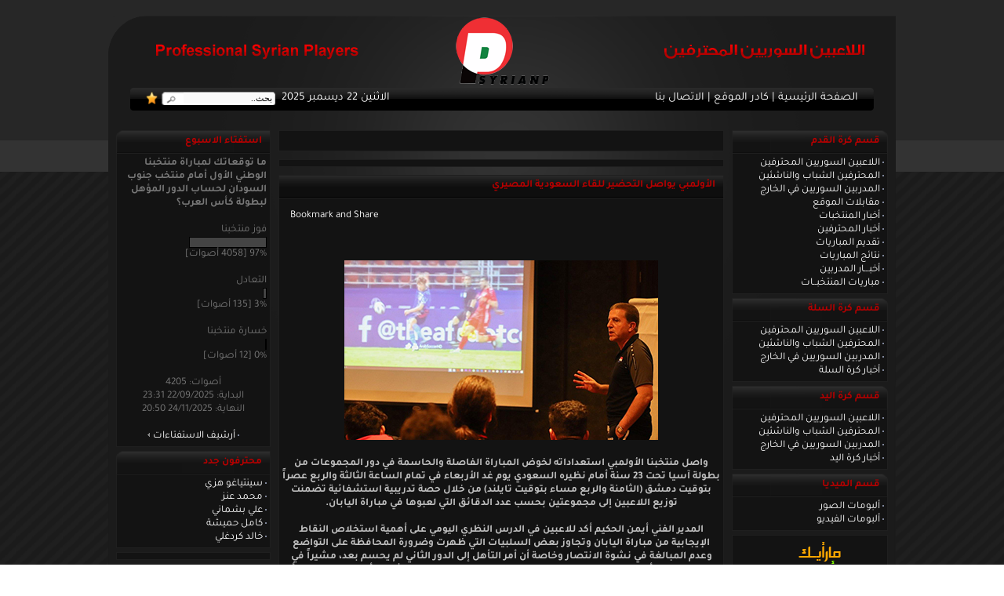

--- FILE ---
content_type: text/html; charset=utf-8
request_url: https://psyrianp.com/ar/news.php?readmore=6001
body_size: 8442
content:
<!DOCTYPE HTML PUBLIC "-//W3C//DTD HTML 4.01 Transitional//EN">
<html dir='rtl' lang='ar-sa'>
<head>
<title>الأولمبي يواصل التحضير للقاء السعودية المصيري :: موقع اللاعبين السوريين المحترفين</title>
<meta http-equiv='Content-Type' content='text/html; charset=utf-8'>
<meta name='description' content='
واصل منتخبنا الأولمبي استعداداته لخوض المباراة الفاصلة والحاسمة في دور المجموعات من بطولة الموقع الرياضي الوحيد المتخصص بمتابعة أخبار المدربين واللاعبين السوريين المحترفين خارج سوريا.'>
<meta name='keywords' content=''>
<link rel='shortcut icon' href='/ar/psyrianp.ico' />
<link rel='stylesheet' href='themes/ShababSy.com/font-awesome.min.css'>
<link rel='stylesheet' href='themes/ShababSy.com/styles.css' type='text/css'>
<link rel='alternate' type='application/atom+xml' href= 'http://www.psyrianp.com/ar/rss/rss.php'>
<script type='text/javascript' src='includes/jscript.js'></script>
<script>
function Popup(url, window_name, window_width, window_height)
{ settings=
"toolbar=no,location=no,directories=no,"+
"status=no,menubar=no,scrollbars=yes,"+
"resizable=yes,width="+window_width+",height="+window_height;

NewWindow=window.open(url,window_name,settings);
return false;
}</script><script type="text/javascript" src="themes/ShababSy.com/jquery-1.4.2.min.js"></script>
<script type="text/javascript" src="themes/ShababSy.com/jquery.jcarousel.min.js"></script>

<script type="text/javascript">
function mycarousel_initCallback(carousel)
{
    // Disable autoscrolling if the user clicks the prev or next button.
    carousel.buttonNext.bind('click', function() {
        carousel.startAuto(0);
    });

    carousel.buttonPrev.bind('click', function() {
        carousel.startAuto(0);
    });

    // Pause autoscrolling if the user moves with the cursor over the clip.
    carousel.clip.hover(function() {
        carousel.stopAuto();
    }, function() {
        carousel.startAuto();
    });

    jQuery('#mycarousel-next').bind('click', function() {
        carousel.next();
        return false;
    });

    jQuery('#mycarousel-prev').bind('click', function() {
        carousel.prev();
        return false;
    });

};


jQuery(document).ready(function() {
	jQuery('#mycarousel').jcarousel({
    	auto: 1, wrap: 'circular',
	    initCallback: mycarousel_initCallback,
	    animation: 2000,
        buttonNextHTML: null,
        buttonPrevHTML: null
    });
});
</script></head>
<body topMargin='0' marginheight='0' rightmargin='0' bgcolor='#1b1b1b' text='#ffffff'>
<div id="top_div"></div>
    <div align="center">

    <div id="body_div" style="width:1004px;">

        <div style="width:1004px;">
            <a href="./"><div id="logo1"></div>
            <div id="logo2"></div><div style="width:1000; height:90px; background:url(/ar/images/news/psyrianp-logo-s.png) no-repeat center;"></div></a>
        </div>

        <div class="clr"></div>

        <div id="navbar" align="center">
            <div class="left"> <a href="#" onclick="if(document.all)window.external.AddFavorite('http://WwW.PsyrianP.Com','موقع اللاعبين السوريين المحترفين'); return false;" style="display:block;float:left;"><img src="themes/ShababSy.com/images/fav.png" width="15" height="16" alt="أضف الموقع للمفضلة" border=0></a> <div id="searchform"><form name="searchform" method="post" action="search.php"><input type="text" name="stext" value="بحث.." class="textbox" style="width:115px;height:14px;border:0px;font:11px tahoma;" onclick="if(this.value=='بحث..')this.value='';" onblur="if(this.value=='')this.value='بحث..';"><a href="#" onclick="searchform.submit(); return false;"><div style="float:left; width:20px;height:15px;"></div></a></form></div> الاثنين 22 ديسمبر 2025</div>
            <div class="right"><a href="./">الصفحة الرئيسية</a> | 
<a href='viewpage.php?page_id=1'>كادر الموقع</a> |
<a href='contact.php'>الاتصال بنا</a></div>
        </div>


        <div class="clr"></div>
    </div>
    <div id="body_div2" style="width:1004px;">
    	<div id="container"><table cellpadding='0' cellspacing='0' width='100%' dir='rtl'>
<tr>
<td width='200' valign='top' class='side-border-left'>
<table cellpadding='0' cellspacing='0' width='100%' class='border'>
<tr>
<td class='scapmain'>قسم كرة القدم</td>
</tr><tr>
<td class='side-body'>
<img src='themes/ShababSy.com/images/bullet.gif' alt=''> <a href='professional-syrian-players-list' class='side'>اللاعبين السوريين المحترفين</a><br>
<img src='themes/ShababSy.com/images/bullet.gif' alt=''> <a href='professional-syrian-players-list-youth' class='side'>المحترفين الشباب والناشئين</a><br>
<img src='themes/ShababSy.com/images/bullet.gif' alt=''> <a href='professional-syrian-coaches-list' class='side'>المدربين السوريين في الخارج</a><br>
<img src='themes/ShababSy.com/images/bullet.gif' alt=''> <a href='news_cats.php?cat_id=6' class='side'>مقابلات الموقع</a><br>
<img src='themes/ShababSy.com/images/bullet.gif' alt=''> <a href='news_cats.php?cat_id=25' class='side'>أخبار المنتخبات</a><br>
<img src='themes/ShababSy.com/images/bullet.gif' alt=''> <a href='news_cats.php?cat_id=11' class='side'>أخبار المحترفين</a><br>
<img src='themes/ShababSy.com/images/bullet.gif' alt=''> <a href='news_cats.php?cat_id=24' class='side'>تقديم المباريات</a><br>
<img src='themes/ShababSy.com/images/bullet.gif' alt=''> <a href='news_cats.php?cat_id=18' class='side'>نتائج المباريات</a><br>
<img src='themes/ShababSy.com/images/bullet.gif' alt=''> <a href='news_cats.php?cat_id=35' class='side'>أخبـــار المدربين</a><br>
<img src='themes/ShababSy.com/images/bullet.gif' alt=''> <a href='news_cats.php?cat_id=36' class='side'>مباريات المنتخبــات</a><br>
</td>
</tr>
</table>
<table cellpadding='0' cellspacing='0' width='100%'>
<tr>
<td height='5'></td>
</tr>
</table>
<table cellpadding='0' cellspacing='0' width='100%' class='border'>
<tr>
<td class='scapmain'>قسم كرة السلة</td>
</tr><tr>
<td class='side-body'>
<img src='themes/Gebal-PFTRed-6/images/bullet.gif' alt=''> <a href='news_cats.php?cat_id=26' class='side'>اللاعبين السوريين المحترفين</a><br>
<img src='themes/Gebal-PFTRed-6/images/bullet.gif' alt=''> <a href='news_cats.php?cat_id=27' class='side'>المحترفين الشباب والناشئين</a><br>
<img src='themes/Gebal-PFTRed-6/images/bullet.gif' alt=''> <a href='news_cats.php?cat_id=28' class='side'>المدربين السوريين في الخارج</a><br>
<img src='themes/Gebal-PFTRed-6/images/bullet.gif' alt=''> <a href='news_cats.php?cat_id=29' class='side'>أخبار كرة السلة</a><br>
</td>
</tr>
</table>
<table cellpadding='0' cellspacing='0' width='100%'>
<tr>
<td height='5'></td>
</tr>
</table>
<table cellpadding='0' cellspacing='0' width='100%' class='border'>
<tr>
<td class='scapmain'>قسم كرة اليد</td>
</tr><tr>
<td class='side-body'>
<img src='themes/Gebal-PFTRed-6/images/bullet.gif' alt=''> <a href='news_cats.php?cat_id=31' class='side'>اللاعبين السوريين المحترفين</a><br>
<img src='themes/Gebal-PFTRed-6/images/bullet.gif' alt=''> <a href='news_cats.php?cat_id=32' class='side'>المحترفين الشباب والناشئين</a><br>
<img src='themes/Gebal-PFTRed-6/images/bullet.gif' alt=''> <a href='news_cats.php?cat_id=33' class='side'>المدربين السوريين في الخارج</a><br>
<img src='themes/Gebal-PFTRed-6/images/bullet.gif' alt=''> <a href='news_cats.php?cat_id=34' class='side'>أخبار كرة اليد</a><br>
</td>
</tr>
</table>
<table cellpadding='0' cellspacing='0' width='100%'>
<tr>
<td height='5'></td>
</tr>
</table>
<table cellpadding='0' cellspacing='0' width='100%' class='border'>
<tr>
<td class='scapmain'>قسم الميديا</td>
</tr><tr>
<td class='side-body'>

<img src='themes/Gebal-PFTRed-6/images/bullet.gif' alt=''> <a href='http://www.psyrianp.com/ar/photogallery.php'>ألبومات الصور</a><br>

<img src='themes/Gebal-PFTRed-6/images/bullet.gif' alt=''> <a href='http://www.psyrianp.com/ar/infusions/the_kroax/kroax.php'>ألبومات الفيديو</a><br>
</td>
</tr>
</table>
<table cellpadding='0' cellspacing='0' width='100%'>
<tr>
<td height='5'></td>
</tr>
</table>
<table cellpadding='0' cellspacing='0' width='100%' class='border'>
<tr><tr>
<td class='side-body'>
<a href="http://www.shababsy.com/latests" title="أرخص وأفضل استضافة سورية" target="_blank"><img src="http://www.psyrianp.com/ar/images/offers.png" title="أرخص وأفضل استضافة سورية" alt="أرخص وأفضل استضافة سورية" style="border:none"></a></td>
</tr>
</table>
<table cellpadding='0' cellspacing='0' width='100%'>
<tr>
<td height='5'></td>
</tr>
</table>
<table cellpadding='0' cellspacing='0' width='100%' class='border'>
<tr><tr>
<td class='side-body'>
<div align=center>
<script type="text/javascript"><!--
hsoub_adplace = 1201453554662584;
hsoub_adplace_size = "160x600";
hsoub_adplace_text_color = "#efefef";
//--></script>
<script src="http://ads2.hsoub.com/show.js" type="text/javascript"></script>
</div></td>
</tr>
</table>
<table cellpadding='0' cellspacing='0' width='100%'>
<tr>
<td height='5'></td>
</tr>
</table>
</td>
<td valign='top' class='main-bg'>
<table cellpadding='0' cellspacing='0' width='100%' class='border'>
<tr><tr>
<td class='side-body'>
<marquee scrollAmount=3 onmouseover=this.scrollAmount=1 onmouseout=this.scrollAmount=3 direction=right>&nbsp; 
<span dir=rtl>:: منتخبنا الوطني الأول يلاقي جنوب السودان غداً الثلاثاء في الملحق المؤهل الى دور المجموعات من بطولة كأس العرب - قطر 2025، وذلك في تمام السابعة مساءً بتوقيت دمشق على استاد حمد الكبير في الدوحة ::</span>&nbsp; 
<span dir=rtl></span></marquee></td>
</tr>
</table>
<table cellpadding='0' cellspacing='0' width='100%'>
<tr>
<td height='5'></td>
</tr>
</table>
<table cellpadding='0' cellspacing='0' width='100%'>
<tr>
<td height='5'></td>
</tr>
</table>
<table cellpadding='0' cellspacing='0' width='100%' class='border'>
<tr><tr>
<td class='side-body'>
<div align=center>
<script type="text/javascript"><!--
hsoub_adplace = 1204530431564400;
hsoub_adplace_size = "468x60";
hsoub_adplace_text_color = "#efefef";
//--></script>
<script src="http://ads2.hsoub.com/show.js" type="text/javascript"></script>
</div></td>
</tr>
</table>
<table cellpadding='0' cellspacing='0' width='100%'>
<tr>
<td height='5'></td>
</tr>
</table>
<table cellpadding='0' cellspacing='0' width='100%'>
<tr>
<td height='5'></td>
</tr>
</table>
<table cellpadding='0' cellspacing='0' width='100%' class='border'>
	    <tr>
	    <td class='capmain'>الأولمبي يواصل التحضير للقاء السعودية المصيري</td>
	    </tr>
	    <tr>
	    <td class='main-body'><div style="text-align:left; padding:10px;"><a class="addthis_button" href="http://www.addthis.com/bookmark.php?v=250&amp;pubid=xa-4da8393246283b98"><img src="http://s7.addthis.com/static/btn/v2/lg-share-en.gif" width="125" height="16" alt="Bookmark and Share" style="border:0"/></a><script type="text/javascript" src="http://s7.addthis.com/js/250/addthis_widget.js#pubid=xa-4da8393246283b98"></script></div><br />
			<br />
			<span style='color:silver'><center><b><img src='http://www.psyrianp.com/php1/images/news/osnt-14-1-2020b.jpg' style='margin:5px' align=''><br />
<br />
واصل منتخبنا الأولمبي استعداداته لخوض المباراة الفاصلة والحاسمة في دور المجموعات من بطولة آسيا تحت 23 سنة أمام نظيره السعودي يوم غد الأربعاء في تمام الساعة الثالثة والربع عصراً بتوقيت دمشق (الثامنة والربع مساء بتوقيت تايلند) من خلال حصة تدريبية استشفائية تضمنت توزيع اللاعبين إلى مجموعتين بحسب عدد الدقائق التي لعبوها في مباراة اليابان.<br />
<br />
المدير الفني أيمن الحكيم أكد للاعبين في الدرس النظري اليومي على أهمية استخلاص النقاط الإيجابية من مباراة اليابان وتجاوز بعض السلبيات التي ظهرت وضرورة المحافظة على التواضع وعدم المبالغة في نشوة الانتصار وخاصة أن أمر التأهل إلى الدور الثاني لم يحسم بعد، مشيراً في الوقت ذاته إلى أن هدفنا كان ولا يزال هو الوصول إلى المربع الذهبي ومن ثم إلى أولمبياد طوكيو، وأن الطريق لا يزال طويلاً من أجل تحقيق ذلك، ويتطلب المحافظة على الانضباط والتركيز طيلة الأيام المقبلة.<br />
<br />
وكانت وسائل الإعلام قد سلطت الضوء بشكل كبير على الانتصار الذي حققه منتخبنا الأولمبي على نظيره الياباني، ولا سيما ان هذا الفوز أنهى مسيرة المنتخب المضيف لأولمبياد طوكيو في البطولة الآسيوية والتي كان يمني النفس بلعب ست مباريات فيها حسب تصريحات مدربه لموقع الاتحاد الآسيوي..<br />
<br />
وفي هذا السياق أكد حارس مرمى منتخبنا وليم غنام في حديث للموقع الرسمي للاتحاد الآسيوي (سيتم نشره في وقت لاحق من هذا اليوم) أن الفوز على اليابان قد خففت من الضغوطات على اللاعبين ولا سيما بعد التعادل مع قطر في المباراة الافتتاحية، ومنح اللاعبين حافزاً جديداً من أجل مواصلة سلسلة النتائج الإيجابية في البطولة، وقال: (المباراة المقبلة مهمة جداً ونسعى للفوز بها لنؤكد بأن منتخبنا وعلى عكس التصنيف الذي دخل به البطولة، هو من كبار آسيا ويستحق أن يواصل المشوار لأبعد مسافة ممكنة، ونتمنى أن نحقق الفوز لنسعد جماهيرنا الحبيبة التي تساندنا وتقف معنا)..<br />
<br />
جدير بالذكر أن مباريات الجولة الأخيرة من دور المجموعات والتي تنطلق (الثلاثاء) ستجري جميعها في توقيت واحد، حيث يراقب الكادر التدريبي لمنتخبنا نتائج المجموعة الأولى عن كثب وكذلك منتخبات هذه المجموعة من خلال حضور مبارياتها (مباشرة في الميدان) للتعرف على هوية المنتخب الذي سنواجهه في الدور ربع النهائي ونقاط القوة والضعف لديه..<br />
<br />
<span style='color:red'>بانكوك – عماد الأميري<br />
تصوير: يعرب زكريا</span></b></center></span><br />
</td>
	    </tr>
	    <tr>
	    <td align='center' class='news-footer'>
<div align=center style='float:right'>في 14 يناير 2020 &middot;
  قراءات: 3857
 &middot;  <a href='print.php?type=N&amp;item_id=6001' target='_blank'>طباعة</a>
  &middot;  <a href="#" onclick="return Popup('send_to_friend.php?url_title=الأولمبي يواصل التحضير للقاء السعودية المصيري&url=6001', 'send', 300, 150);">أرسل لصديق</a> </td>
	    </tr>
	    </table>
<table cellpadding='0' cellspacing='0' width='100%'>
<tr>
<td height='5'></td>
</tr>
</table>
<table cellpadding='0' cellspacing='0' width='100%' class='border'>
<tr>
<td class='capmain'>تعليقات</td>
</tr><tr>
<td class='main-body'>
لم يتم المشاركة بتعليق حتى الآن.
</td>
</tr>
</table>
<table cellpadding='0' cellspacing='0' width='100%'>
<tr>
<td height='5'></td>
</tr>
</table>
<table cellpadding='0' cellspacing='0' width='100%' class='border'>
<tr>
<td class='capmain'>المشاركة بتعليق</td>
</tr><tr>
<td class='main-body'>
<form name='inputform' method='post' action='news.php?readmore=6001'>
<table align='center' cellspacing='0' cellpadding='0' class='tbl'>
<tr>
<td>الاسم:</td>
</tr>
<tr>
<td><input type='text' name='comment_name' maxlength='30' class='textbox' style='width:100%;'></td>
</tr>
<tr>
<td align='center'><textarea name='comment_message' rows='6' class='textbox' style='width:550px'></textarea><!--<br>
<input type='button' value='غامق' class='button' style='font-weight:bold;width:45px;' onClick="addText('comment_message', '[b]', '[/b]');">
<input type='button' value='مائل' class='button' style='font-style:italic;width:40px;' onClick="addText('comment_message', '[i]', '[/i]');">
<input type='button' value='تحته خط' class='button' style='text-decoration:underline;width:55px;' onClick="addText('comment_message', '[u]', '[/u]');">
<input type='button' value='رابط' class='button' style='width:35px;' onClick="addText('comment_message', '[url]', '[/url]');">
<input type='button' value='بريد' class='button' style='width:35px;' onClick="addText('comment_message', '[mail]', '[/mail]');">
<input type='button' value='صورة' class='button' style='width:35px;' onClick="addText('comment_message', '[img]', '[/img]');">
<input type='button' value='توسيط' class='button' style='width:45px;' onClick="addText('comment_message', '[center]', '[/center]');">
<input type='button' value='صغير' class='button' style='width:40px;' onClick="addText('comment_message', '[small]', '[/small]');">
<input type='button' value='كود' class='button' style='width:40px;' onClick="addText('comment_message', '[code]', '[/code]');">
<input type='button' value='إقتباس' class='button' style='width:45px;' onClick="addText('comment_message', '[quote]', '[/quote]');">
<br><br>
<img src='images/smiley/smile.gif' alt='smiley' onClick="insertText('comment_message', ':)');">
<img src='images/smiley/wink.gif' alt='smiley' onClick="insertText('comment_message', ';)');">
<img src='images/smiley/frown.gif' alt='smiley' onClick="insertText('comment_message', ':|');">
<img src='images/smiley/sad.gif' alt='smiley' onClick="insertText('comment_message', ':(');">
<img src='images/smiley/shock.gif' alt='smiley' onClick="insertText('comment_message', ':o');">
<img src='images/smiley/pfft.gif' alt='smiley' onClick="insertText('comment_message', ':p');">
<img src='images/smiley/cool.gif' alt='smiley' onClick="insertText('comment_message', 'B)');">
<img src='images/smiley/grin.gif' alt='smiley' onClick="insertText('comment_message', ':D');">
<img src='images/smiley/angry.gif' alt='smiley' onClick="insertText('comment_message', ':@');">

</tr>
<tr>
<td align='center'><input type='checkbox' name='disable_smileys' value='1'> تعطيل الوجوه الضاحكة في هذه المشاركة--><br><br>
<input type='submit' name='post_comment' value='المشاركة بتعليق' class='button'></td>
</tr>
</table>
</form>
</td>
</tr>
</table>
<table cellpadding='0' cellspacing='0' width='100%' class='border'>
<tr>
<td class='capmain'>التعليق باستخدام Facebook</td>
</tr><tr>
<td class='main-body'>
<fb:comments href="http://www.psyrianp.com/ar/news.php?readmore=6001" num_posts="5" width="583"></fb:comments></td>
</tr>
</table>
<script>
function Popup(url, window_name, window_width, window_height)
{
	settings = "toolbar=no,location=no,directories=no,"+
	"status=no,menubar=no,scrollbars=yes,"+
	"resizable=yes,width="+window_width+",height="+window_height;

	NewWindow=window.open(url,window_name,settings);
    return false;
}
</script><table cellpadding='0' cellspacing='0' width='100%'>
<tr>
<td height='5'></td>
</tr>
</table>
<table cellpadding='0' cellspacing='0' width='100%' class='border'>
<tr><tr>
<td class='side-body'>
<div align=center>
<script type="text/javascript"><!--
hsoub_adplace = 1207285577862403;
hsoub_adplace_size = "468x60";
hsoub_adplace_text_color = "#efefef";
//--></script>
<script src="http://ads2.hsoub.com/show.js" type="text/javascript"></script>
</div></td>
</tr>
</table>
<table cellpadding='0' cellspacing='0' width='100%'>
<tr>
<td height='5'></td>
</tr>
</table>
</td>
<td width='200' valign='top' class='side-border-right'>
<table cellpadding='0' cellspacing='0' width='100%' class='border'>
<tr>
<td class='scapmain'>استفتاء الاسبوع</td>
</tr><tr>
<td class='side-body'>
<b>ما توقعاتك لمباراة منتخبنا الوطني الأول أمام منتخب جنوب السودان لحساب الدور المؤهل لبطولة كأس العرب؟</b><br><br>
<div>فوز منتخبنا</div>
<div><img src='themes/ShababSy.com/images/pollbar.gif' alt='فوز منتخبنا' height='12' width='97' class='poll'></div>
<div>97% [4058 أصوات]</div><br>
<div>التعادل</div>
<div><img src='themes/ShababSy.com/images/pollbar.gif' alt='التعادل' height='12' width='3' class='poll'></div>
<div>3% [135 أصوات]</div><br>
<div>خسارة منتخبنا</div>
<div><img src='themes/ShababSy.com/images/pollbar.gif' alt='خسارة منتخبنا' height='12' width='0' class='poll'></div>
<div>0% [12 أصوات]</div><br>

<center>أصوات:  4205<br>
البداية: 22/09/2025 23:31<br>
النهاية: 24/11/2025 20:50
<br><br><img src='themes/ShababSy.com/images/bullet.gif' alt=''>
<a href='infusions/member_poll_panel/polls_archive.php' class='side'>أرشيف الاستفتاءات</a> <img src='themes/ShababSy.com/images/bulletb.gif' alt=''>
</center>
</td>
</tr>
</table>
<table cellpadding='0' cellspacing='0' width='100%'>
<tr>
<td height='5'></td>
</tr>
</table>
<table cellpadding='0' cellspacing='0' width='100%' class='border'>
<tr>
<td class='scapmain'>محترفون جدد</td>
</tr><tr>
<td class='side-body'>
<img src='themes/ShababSy.com/images/bullet.gif' alt=''> <a href='readarticle.php?article_id=407' title='سينتياغو هزي' class='side'>سينتياغو هزي</a><br>
<img src='themes/ShababSy.com/images/bullet.gif' alt=''> <a href='readarticle.php?article_id=406' title='محمد عنز' class='side'>محمد عنز</a><br>
<img src='themes/ShababSy.com/images/bullet.gif' alt=''> <a href='readarticle.php?article_id=405' title='علي بشماني' class='side'>علي بشماني</a><br>
<img src='themes/ShababSy.com/images/bullet.gif' alt=''> <a href='readarticle.php?article_id=404' title='كامل حميشة' class='side'>كامل حميشة</a><br>
<img src='themes/ShababSy.com/images/bullet.gif' alt=''> <a href='readarticle.php?article_id=403' title='خالد كردغلي' class='side'>خالد كردغلي</a><br>
</td>
</tr>
</table>
<table cellpadding='0' cellspacing='0' width='100%'>
<tr>
<td height='5'></td>
</tr>
</table>
<table cellpadding='0' cellspacing='0' width='100%' class='border'>
<tr><tr>
<td class='side-body'>
<div align=center>
<script type="text/javascript"><!--
hsoub_adplace = 1205230188242260;
hsoub_adplace_size = "120x240";
hsoub_adplace_text_color = "#efefef";
//--></script>
<script src="http://ads2.hsoub.com/show.js" type="text/javascript"></script>
</div></td>
</tr>
</table>
<table cellpadding='0' cellspacing='0' width='100%'>
<tr>
<td height='5'></td>
</tr>
</table>
</td>
</tr>
</table>
<div id='players' align=center>
            <div id='mycarousel-next'><a href='javascript:void(0);'></a></div>
            <div id='gallery' style='position:relative; overflow:hidden;'>
            	<ul id='mycarousel' class='jcarousel-skin-tango'><li><a href='readarticle.php?article_id=282'><img src='images/articles/Ne-Mo.jpg' style='margin:5px;' align='left' alt='نيجرفان محمد' title='نيجرفان محمد'></a></li><li><a href='readarticle.php?article_id=319'><img src='images/articles/am-ra.jpg' style='margin:5px;' align='left' alt='عمار رمضان' title='عمار رمضان'></a></li><li><a href='readarticle.php?article_id=361'><img src='images/articles/J-Ch-m.jpg' style='margin:5px;' align='left' alt='يوهان شمعون' title='يوهان شمعون'></a></li><li><a href='readarticle.php?article_id=144'><img src='images/articles/m-is-pro.jpg' style='margin:5px;' align='left' alt='مايكل اسحق' title='مايكل اسحق'></a></li><li><a href='readarticle.php?article_id=405'><img src='images/articles/somebody.jpg' style='margin:5px;' align='left' alt='علي بشماني' title='علي بشماني'></a></li><li><a href='readarticle.php?article_id=153'><img src='images/articles/O-s-m.png' style='margin:5px;' align='left' alt='عمر السومة' title='عمر السومة'></a></li><li><a href='readarticle.php?article_id=291'><img src='images/articles/m-af-m.jpg' style='margin:5px;' align='left' alt='عفا الرفاعي' title='عفا الرفاعي'></a></li><li><a href='readarticle.php?article_id=135'><img src='images/articles/ge-ma-m.jpg' style='margin:5px;' align='left' alt='جورج مقدسي' title='جورج مقدسي'></a></li><li><a href='readarticle.php?article_id=345'><img src='images/articles/Sa-Su-m.jpg' style='margin:5px;' align='left' alt='سيردار سليمان' title='سيردار سليمان'></a></li><li><a href='readarticle.php?article_id=241'><img src='images/articles/omar-m.jpg' style='margin:5px;' align='left' alt='عمرو ميداني' title='عمرو ميداني'></a></li></ul>
            </div>
            <div id='mycarousel-prev'><a href='javascript:void(0);'></a></div>
        </div><div class='clr'></div>
    </div>
	<div class='clr'></div>
    	</div>
    <div class='clr'></div>
	
		<script>
		setTimeout("document.cookie='news['+6001+']=open';", 4000);
		</script><div align='center' id='footer'>
    
    <div align='left' id='copyright'><span>Developed by : <a href='http://www.shababsy.com'>ShababSy.com</a></span></div>
    <div align='center' style='float:left; margin:35px 0 0 190px'>جميع الحقوق محفوظة لموقع اللاعبين السوريين المحترفين<br />Copyright 2008 - 2025 © PsyrianP.com</div>
	<div id='facebookrss' align='right'>
<style>
.rsss a:hover {
	background-color: orange;
}</style>
	<ul class='social-link'>
	
	<li class='facebook'><a href='http://facebook.com/Psyrianp' target='_blank'><i class='fa-facebook'></i></a></li>
    <li class='youtube'><a href='https://www.youtube.com/channel/UCOeFCXl5GOxf9brMn2UcWTg' target='_blank'><i class='fa-youtube'></i></a></li>
    <li class='rsss'><a href='rss/rss.php' target='_blank'><i class='fa-rss'></i></a></li>
    <li class='twitter'><a href='https://twitter.com/psyrianp' target='_blank'><i class='fa-twitter'></i></a></li>
    <!--<li class='instagram'><a href='http://instagram.com/syrianproplayers' target='_blank'><i class='fa-instagram'></i></a></li>
	-->
	</ul>
	</div>
    </div>
	
	</body></html>

--- FILE ---
content_type: text/css
request_url: https://psyrianp.com/ar/themes/ShababSy.com/styles.css
body_size: 2027
content:
/* arabic */
@font-face {
  font-family: 'Tajawal';
  font-style: normal;
  font-weight: 200;
  font-display: swap;
  src: url(https://fonts.gstatic.com/s/tajawal/v4/Iurf6YBj_oCad4k1l_6gHrRpiYlJ.woff2) format('woff2');
  unicode-range: U+0600-06FF, U+200C-200E, U+2010-2011, U+204F, U+2E41, U+FB50-FDFF, U+FE80-FEFC;
}
/* latin */
@font-face {
  font-family: 'Tajawal';
  font-style: normal;
  font-weight: 200;
  font-display: swap;
  src: url(https://fonts.gstatic.com/s/tajawal/v4/Iurf6YBj_oCad4k1l_6gHrFpiQ.woff2) format('woff2');
  unicode-range: U+0000-00FF, U+0131, U+0152-0153, U+02BB-02BC, U+02C6, U+02DA, U+02DC, U+2000-206F, U+2074, U+20AC, U+2122, U+2191, U+2193, U+2212, U+2215, U+FEFF, U+FFFD;
}
/* arabic */
@font-face {
  font-family: 'Tajawal';
  font-style: normal;
  font-weight: 300;
  font-display: swap;
  src: url(https://fonts.gstatic.com/s/tajawal/v4/Iurf6YBj_oCad4k1l5qjHrRpiYlJ.woff2) format('woff2');
  unicode-range: U+0600-06FF, U+200C-200E, U+2010-2011, U+204F, U+2E41, U+FB50-FDFF, U+FE80-FEFC;
}
/* latin */
@font-face {
  font-family: 'Tajawal';
  font-style: normal;
  font-weight: 300;
  font-display: swap;
  src: url(https://fonts.gstatic.com/s/tajawal/v4/Iurf6YBj_oCad4k1l5qjHrFpiQ.woff2) format('woff2');
  unicode-range: U+0000-00FF, U+0131, U+0152-0153, U+02BB-02BC, U+02C6, U+02DA, U+02DC, U+2000-206F, U+2074, U+20AC, U+2122, U+2191, U+2193, U+2212, U+2215, U+FEFF, U+FFFD;
}
/* arabic */
@font-face {
  font-family: 'Tajawal';
  font-style: normal;
  font-weight: 400;
  font-display: swap;
  src: url(https://fonts.gstatic.com/s/tajawal/v4/Iura6YBj_oCad4k1nzSBC45I.woff2) format('woff2');
  unicode-range: U+0600-06FF, U+200C-200E, U+2010-2011, U+204F, U+2E41, U+FB50-FDFF, U+FE80-FEFC;
}
/* latin */
@font-face {
  font-family: 'Tajawal';
  font-style: normal;
  font-weight: 400;
  font-display: swap;
  src: url(https://fonts.gstatic.com/s/tajawal/v4/Iura6YBj_oCad4k1nzGBCw.woff2) format('woff2');
  unicode-range: U+0000-00FF, U+0131, U+0152-0153, U+02BB-02BC, U+02C6, U+02DA, U+02DC, U+2000-206F, U+2074, U+20AC, U+2122, U+2191, U+2193, U+2212, U+2215, U+FEFF, U+FFFD;
}
/* arabic */
@font-face {
  font-family: 'Tajawal';
  font-style: normal;
  font-weight: 500;
  font-display: swap;
  src: url(https://fonts.gstatic.com/s/tajawal/v4/Iurf6YBj_oCad4k1l8KiHrRpiYlJ.woff2) format('woff2');
  unicode-range: U+0600-06FF, U+200C-200E, U+2010-2011, U+204F, U+2E41, U+FB50-FDFF, U+FE80-FEFC;
}
/* latin */
@font-face {
  font-family: 'Tajawal';
  font-style: normal;
  font-weight: 500;
  font-display: swap;
  src: url(https://fonts.gstatic.com/s/tajawal/v4/Iurf6YBj_oCad4k1l8KiHrFpiQ.woff2) format('woff2');
  unicode-range: U+0000-00FF, U+0131, U+0152-0153, U+02BB-02BC, U+02C6, U+02DA, U+02DC, U+2000-206F, U+2074, U+20AC, U+2122, U+2191, U+2193, U+2212, U+2215, U+FEFF, U+FFFD;
}
/* arabic */
@font-face {
  font-family: 'Tajawal';
  font-style: normal;
  font-weight: 700;
  font-display: swap;
  src: url(https://fonts.gstatic.com/s/tajawal/v4/Iurf6YBj_oCad4k1l4qkHrRpiYlJ.woff2) format('woff2');
  unicode-range: U+0600-06FF, U+200C-200E, U+2010-2011, U+204F, U+2E41, U+FB50-FDFF, U+FE80-FEFC;
}
/* latin */
@font-face {
  font-family: 'Tajawal';
  font-style: normal;
  font-weight: 700;
  font-display: swap;
  src: url(https://fonts.gstatic.com/s/tajawal/v4/Iurf6YBj_oCad4k1l4qkHrFpiQ.woff2) format('woff2');
  unicode-range: U+0000-00FF, U+0131, U+0152-0153, U+02BB-02BC, U+02C6, U+02DA, U+02DC, U+2000-206F, U+2074, U+20AC, U+2122, U+2191, U+2193, U+2212, U+2215, U+FEFF, U+FFFD;
}
/* arabic */
@font-face {
  font-family: 'Tajawal';
  font-style: normal;
  font-weight: 800;
  font-display: swap;
  src: url(https://fonts.gstatic.com/s/tajawal/v4/Iurf6YBj_oCad4k1l5anHrRpiYlJ.woff2) format('woff2');
  unicode-range: U+0600-06FF, U+200C-200E, U+2010-2011, U+204F, U+2E41, U+FB50-FDFF, U+FE80-FEFC;
}
/* latin */
@font-face {
  font-family: 'Tajawal';
  font-style: normal;
  font-weight: 800;
  font-display: swap;
  src: url(https://fonts.gstatic.com/s/tajawal/v4/Iurf6YBj_oCad4k1l5anHrFpiQ.woff2) format('woff2');
  unicode-range: U+0000-00FF, U+0131, U+0152-0153, U+02BB-02BC, U+02C6, U+02DA, U+02DC, U+2000-206F, U+2074, U+20AC, U+2122, U+2191, U+2193, U+2212, U+2215, U+FEFF, U+FFFD;
}
/* arabic */
@font-face {
  font-family: 'Tajawal';
  font-style: normal;
  font-weight: 900;
  font-display: swap;
  src: url(https://fonts.gstatic.com/s/tajawal/v4/Iurf6YBj_oCad4k1l7KmHrRpiYlJ.woff2) format('woff2');
  unicode-range: U+0600-06FF, U+200C-200E, U+2010-2011, U+204F, U+2E41, U+FB50-FDFF, U+FE80-FEFC;
}
/* latin */
@font-face {
  font-family: 'Tajawal';
  font-style: normal;
  font-weight: 900;
  font-display: swap;
  src: url(https://fonts.gstatic.com/s/tajawal/v4/Iurf6YBj_oCad4k1l7KmHrFpiQ.woff2) format('woff2');
  unicode-range: U+0000-00FF, U+0131, U+0152-0153, U+02BB-02BC, U+02C6, U+02DA, U+02DC, U+2000-206F, U+2074, U+20AC, U+2122, U+2191, U+2193, U+2212, U+2215, U+FEFF, U+FFFD;
}

body {
	margin:0;margin-top:0;
	font-family:'Tajawal',Arial,Helvetica,sans-serif;
	font-size:11pt;
	scrollbar-3dlight-color:#000000;
	scrollbar-arrow-color:#BB0100;
	scrollbar-darkshadow-color:#000000;
	scrollbar-face-color:#f1f1f1;
	scrollbar-highlight-color:#ffffff;
	scrollbar-shadow-color:#f1f1f1;
	scrollbar-track-color:#f1f1f1;

}
a {
	color:#ffffff;
	text-decoration:none;
}

a:hover {
	color:#C0C0C0;
	text-decoration:none;
}

a.side {
	color:#ffffff;
	text-decoration:none;

}

a:hover.side {
	color:#C0C0C0;
	text-decoration:none;
}

a.white {
	color:#C70002;
	text-decoration:none;
}

a:hover.white {
	color:#292929;
	text-decoration:none;
}

form {
	margin : 0px;
}
#searchform { margin:0 5px 0 5px; text-align:right; padding:1px 5px 0 0; width:143px; height:16px; float:left; background:url(images/search.png) no-repeat; }

hr {
	height : 1px;
	border : 1px solid #eee;
}

hr.side-hr {
	height : 1px;
	border : 1px solid #eee;
}

td {
	font-family : 'Tajawal', Arial, Helvetica, sans-serif;
	font-size: 10pt;
}

pre {
	font-family : 'Tajawal', Arial, Helvetica, sans-serif;
	font-size: 10pt;
}

body { background:url(images/b-g2.png) left; height:auto; /*position:relative; z-index:-10;*/ }
#top_div { position:absolute; background:url(images/header_bg.png); height:219px; width:100%; z-index:-1; margin-top:-20px; }
/*#top_div2 { position:absolute; background:#121212; height:auto; z-index:-1; }*/
#body_div { background:url(images/third_bg.png) no-repeat; height:121px; margin-top:20px; }
#body_div2 { background:#1b1b1b url(images/third_bg.png) no-repeat 0px -121px; height:auto; }

#logo1 { float:left; width:260; height:22px; background:url(images/psyrianp_logo1.png); margin:35px 0 35px 60px; }
#logo2 { float:right; width:256; height:22px; background:url(images/psyrianp_logo2.png); margin:35px 40px 35px 0px; }
#navbar { width:948; height:24px; background:url(images/navbar.png) no-repeat; padding:5px 0px 0 0px; }
#navbar .left { float:left; margin-left:20px; }
#navbar .right { float:right; margin-right:20px; }
#container { padding-top:20px; }
#td{ width:300px; height:260px; background:url(images/td.png) no-repeat; }
#td .main-body { background:none ; border:0px; }
#td .capmain { background:none ; border:0px; }
#td .capmain a { color:#B50000; }
#td .capmain a:hover { color:#B50000; }
#smallimg { clear:both; }
#smallimg img { float:right; width:55px; max-height:45px; padding:5px 5px 5px 5px; }
.clr { clear:both; }
#players { width:610px; height:100px; }
#mycarousel-next { float:left; width:35px; height:90px; background:url(images/pro_left.png) no-repeat left; cursor: pointer; cursor: hand; }
#mycarousel-prev { float:left; width:35px; height:90px; background:url(images/pro_right.png) no-repeat right; cursor: pointer; cursor: hand; }
#gallery { float:left; padding-left:5px; width:535px;}
#gallery ul { margin:0px; padding:0px; list-style-type:none; text-direction:ltr; }
#gallery li { margin-top:-5px; }
#gallery li img { width:80px; height:90px; border:0px; }
.jcarousel-skin-tango .jcarousel-direction-rtl { direction: rtl; }
.jcarousel-skin-tango .jcarousel-container-horizontal { width: 535px; }
.jcarousel-skin-tango .jcarousel-clip-horizontal { width: 535px; }
#copyright { float:left; font:11px 'Tajawal'; text-align:left; color:#ffffff; margin: 40px 0 0 50px; text-direction:ltr; }
#copyright a { color:#FF0000; }
#facebookrss { float:right; text-align:right; padding:15px 30px 0 0; }
.social-link{
	padding:15px 0;
	margin:0 38px 0 0;
	display:block;
	overflow:hidden;
	list-style:none;
}
.social-link li{
	float:right;
	margin-right:8px;
}
.social-link li a{
	display:block;
	width:30px;
	height:30px;
	text-align:center;
	line-height:30px;
	font-size:16px;
	color:#fff;
	/*background:#daeef5 ;*/
	border-radius:50%;
	transition:all 0.3s ease-in-out;
}
.social-link li a:hover, .social-link li a:focus{
	text-decoration:none;
}
.sos a:hover {
	background: #ea4c89;
}
.send a:hover {
	background: #2ca5e0;
}
.twitter a:hover {
	background: #55acee;
}
.facebook a:hover {
	background: #3b5998;
}
.instagram a:hover {
	background: #ea4c89;
}
.gplus a:hover {
	background: #dd4b39;
}
.youtube a:hover {
	background: #cb2026;
}



.alt {
	color : #1C1C1C;
}

.white-header {
	font-family: 'Tajawal',Arial,Sans-Serif;
	FONT-SIZE: 8pt;
	color:#292929;
	background-color:#EDEDED;
	background-image:url(images/cellpic_nav.gif);
	border-top:1px #999999 solid;
	border-bottom:1px #999999 solid;
	padding:5px;
}

.full-header {
	font-family : 'Tajawal', Arial, Helvetica, sans-serif;
	font-size: 8pt;
	color : #aaa;
	background-color : black;
	padding : 0px;
}

#footer {
	font-family : 'Tajawal', Arial, Helvetica, sans-serif;
	font-size: 8pt;
	color : #fff;
    /*padding : 5px;*/
    width:1042px;
    height:84px;
	background:url(images/footer.png);
}

.button {
	font-family : 'Tajawal', Arial, Helvetica, sans-serif;
	font-size: 8pt;
	color : #555;
	background-color : #f1f1f1;
	height : 20px;
	border : 1px solid #ccc;
	margin-top : 2px;
}

.textbox {
	font-family: 'Tajawal',Arial,Sans-Serif;
	FONT-SIZE: 10pt;
	color:#000000;
	background-color:#FAFAFA;
	border:1px #999999 solid;
}



.scapmain {
	font-family : 'Tajawal', Arial, Helvetica, sans-serif;
	font-size: 10pt;
	font-weight : bold;
	color : #b50000;
    padding : 4px 10px 4px 4px;
	/*background-color : #f1f1f1;
	border-bottom : 1px solid #e1e1e1;
	background-image: url(images/cellpic1.gif);*/
}

.side-body {
	/*font-size: 8pt;*/
	color : #777;
	/*background-color : #fff;*/
	padding : 4px;
}

.main-bg {
	color : #555;
	/*background-color : #fff;*/
	padding : 5px;
}
.main-bg .scapmain {
	height:29;
    background: url(images/title_bg.png);
    border-right:1px solid #1f1f1f;
}
.main-bg .side-body {
    background: #131313;
    border:1px solid #1f1f1f;
}



.outer-border {
	border : 1px solid #000000;
}

.border {
	/*border : 1px solid #e1e1e1;*/
}

.side-border-left {
	/*border-right : 1px solid #e1e1e1;*/
	padding : 5px 10px 5px 5px;
}
.side-border-left .scapmain {
	height:29;
    background: url(images/test.png) right;
    border:0px;
    border-left:1px solid #1f1f1f;
}
.side-border-left .side-body {
    background: #131313;
    border:1px solid #1f1f1f;
}


.side-border-right {
    /*border-left : 1px solid #e1e1e1;*/
	padding : 5px 5px 5px 10px;
}
.side-border-right .scapmain {
	height:29;
    background: url(images/test2.png) left;
    border:0px;
    border-right:1px solid #1f1f1f;
}
.side-border-right .side-body {
    background: #131313;
    border:1px solid #1f1f1f;
}

.news-footer {
	font-size: 8pt;
	color : #555;
	background-color : #181818;
    border:1px solid #1f1f1f;
    border-top : 0px;
    padding : 3px 4px 4px 4px;
}

.capmain {
	font-family : 'Tajawal', Arial, Helvetica, sans-serif;
	font-size: 10pt;
	font-weight : bold;
	color : #b50000;
    height:29;
    background: url(images/title_bg.png) left;
    border:0px;
    border-right:1px solid #1f1f1f;
    border-left:1px solid #1f1f1f;
	padding : 2px 10px 4px 4px;
}

.main-body {
	font-size: 10pt;
	color : #C0C0C0;
    background : #131313;
	padding : 4px;
    border:1px solid #1f1f1f;
}



.tbl-border {
	/*background-color:#999999; */
}

.tbl {
	FONT-SIZE: 10pt;
	padding:4px;
}

.tbl1 {
	FONT-SIZE: 10pt;
	color:#C0C0C0;
	/*background-color:#EDEDED;*/
	padding:4px;
}

.tbl2 {
	FONT-SIZE: 10pt;
	color:#C0C0C0;
	background-color:#1f1f1f;
	padding:4px;
}
.forum-caption {
	FONT-SIZE: 10pt;
	font-weight:bold;
	color:#363636;
	background-color:#EDEDED;
	height:24px;
	padding:0px 4px 2px 4px;
	background-image:url(images/cellpic2.gif);
	background-repeat:repeat-x;
	padding : 2px 4px 4px 4px;
}

.quote {
	font-size: 10pt;
	color : #555;
	background-color : #f8f8f8;
	padding : 4px;
	margin : 0px 20px 0px 20px;
	border : 1px solid #bbb;
}

.poll {
	height : 12px;
	border : 1px solid #000;
}

.comment-name {
	font-weight : bold;
	color : #0080FF;
}

.shoutboxname {
	font-weight : bold;
	color : #005599;
	background-color : #fff;
}

.shoutbox {
	color : #777;
	background-color : #fff;
}

.shoutboxdate {
	font-size: 8pt;
	color : #888;
	background-color : #fff;
}

.small {
	font-size: 8pt;
	font-weight : normal;
    color : #555;
}

.small2 {
	font-size: 8pt;
	font-weight : normal;
	color : #808080;
    float:left;
    text-align:left;
}

/*.side-small {
	font-size: 8pt;
	font-weight : normal;
	color : #555;
	background-color : #fff;
}*/

.side-label {
	color : #555;
	background-color : #f1f1f1;
	padding : 2px 2px 3px 2px;
}
.maxx1 h2 a {
    color: #ffffff;
    font: bold 16px 'Tajawal' !important;
}
